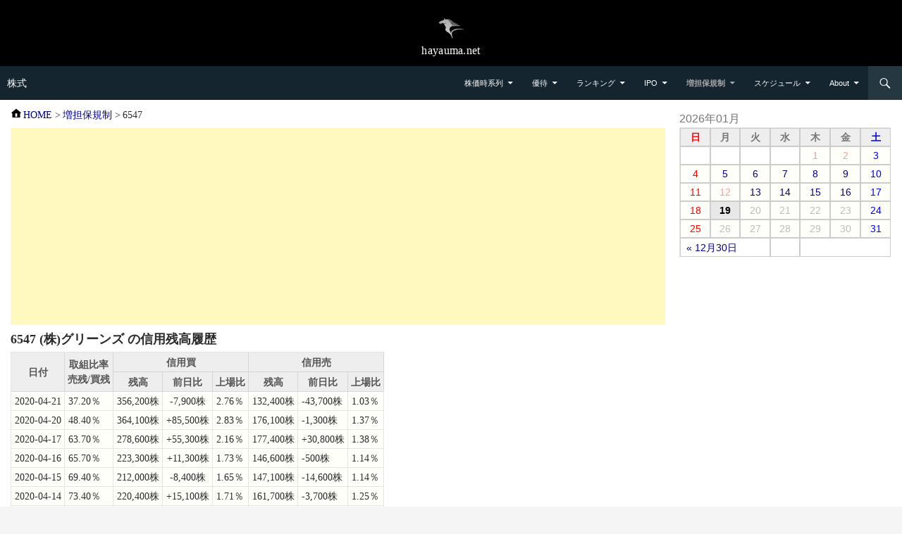

--- FILE ---
content_type: text/html
request_url: https://kabu.hayauma.net/mashitan/6547.html
body_size: 4657
content:
<!DOCTYPE html>
<html lang="ja">
<head>
<meta charset="UTF-8">
<meta name="robots" content="INDEX,FOLLOW,NOCACHE,NOARCHIVE">
<title>6547 (株)グリーンズ|増担保規制|株式＠hayauma.net</title>
<meta name="description" content="増担保規制">
<meta name="keywords" content="増担保規制,株式">
<meta name="viewport" content="width=device-width,initial-scale=1.0">
<meta name="format-detection" content="telephone=no">
<link rel="search" type="application/opensearchdescription+xml" href="/opensearch.xml" title="Hayauma Finance 銘柄検索">
<link rel="shortcut icon" href="/favicon.ico">
<link rel="apple-touch-icon" href="/apple-touch-icon.png">
<link rel="preload" href="//hayauma.net/css/style.min.css?v=2.4.4" as="style">
<link rel="preload" href="/css/custom.css?v=2.4.4" as="style">
<link rel="preload" href="//hayauma.net/css/genericons.min.css?v=3.1.4" as="style">
<link rel="stylesheet" href="//hayauma.net/css/style.min.css?v=2.4.4">
<link rel="stylesheet" href="/css/custom.css?v=2.4.4">
<link rel="stylesheet" href="//hayauma.net/css/genericons.min.css?v=3.1.4">
<script src="//cdnjs.cloudflare.com/ajax/libs/jquery/3.7.1/jquery.min.js" defer></script>
<script src="//hayauma.net/js/style.min.js?v=1.5.1" defer></script>
<script src="/js/dateProc.min.js?v=1.5.1" defer></script>
<script async src="https://securepubads.g.doubleclick.net/tag/js/gpt.js"></script>
<script>
window.googletag = window.googletag || {cmd: []};
googletag.cmd.push(function() {
	googletag.defineSlot('/9176203,22523538313/1855406', [[300, 250], [336, 280]], 'div-gpt-ad-1713334484986-0').addService(googletag.pubads());
	googletag.defineSlot('/9176203,22523538313/1801565', [[300, 250]], 'div-gpt-ad-1714461039395-0').addService(googletag.pubads());
	googletag.pubads().enableSingleRequest();
	googletag.pubads().collapseEmptyDivs(); //空のdivを閉じる
	googletag.enableServices();
});
</script>
</head>
<body>
<div id="site-header">
	<a href="//hayauma.net/"><img src="//hayauma.net/img/logo.webp" width="40" height="40" alt="hayauma.net"></a>
	<div class="site-name-text">hayauma.net</div>
</div>
<header class="site-header"><div class="header-main">
<div class="site-title"><a href="/" rel="home">株式</a></div>
<div class="search-toggle"><a href="#search-container" class="screen-reader-text" aria-expanded="false" aria-controls="search-container">検索</a></div>
<nav id="primary-navigation" class="site-navigation primary-navigation"><button class="menu-toggle">メニュー</button>
<ul id="primary-menu" class="nav-menu">
	<li class="menu-item-has-children"><a href="/kabuka/">株価時系列</a></li>
	<li class="menu-item-has-children"><a href="/yuutai/">優待</a>
	<ul>
		<li><a href="/yuutai/month/">権利確定日別</a></li>
		<li><a href="/yuutai/quocard/">クオカード</a></li>
		<li><a href="/yuutai/gourmet/">飲食券</a></li>
		<li><a href="/yuutai/jisya/">自社商品</a></li>
		<li><a href="/yuutai/service/">自社サービス</a></li>
		<li><a href="/yuutai/kaimonoken/">お買物券・商品券</a></li>
		<li><a href="/yuutai/point/">ポイント</a></li>
		<li><a href="/yuutai/coupon/">クーポン</a></li>
		<li><a href="/yuutai/discount/">割引</a></li>
		<li><a href="/yuutai/catalog/">カタログギフト</a></li>
		<li><a href="/yuutai/tokusan/">特産品・名産品</a></li>
		<li><a href="/yuutai/okome/">お米</a></li>
		<li><a href="/yuutai/bookcard/">図書カード</a></li>
		<li><a href="/yuutai/cashback/">キャッシュバック</a></li>
		<li><a href="/yuutai/kifu/">寄付</a></li>
		<li><a href="/yuutai/other/">その他</a></li>
	</ul>
	</li>
	<li class="menu-item-has-children"><a href="/ranking/">ランキング</a>
	<ul>
		<li><a href="/ranking/rate-high/">値上がり率</a></li>
		<li><a href="/ranking/rate-low/">値下がり率</a></li>
		<li><a href="/ranking/price-high/">売買代金上位</a></li>
		<li><a href="/ranking/price-low/">売買代金下位</a></li>
		<li><a href="/ranking/rapid-high/">出来高増加率</a></li>
		<li><a href="/ranking/rapid-low/">出来高減少率</a></li>
		<li><a href="/ranking/pts-rate-high/">PTS値上がり率</a></li>
		<li><a href="/ranking/pts-rate-low/">PTS値下がり率</a></li>
		<li><a href="/ranking/stop-high/">ストップ高</a></li>
		<li><a href="/ranking/stop-low/">ストップ安</a></li>
		<li><a href="/ranking/renew-high/">年初来高値更新</a></li>
		<li><a href="/ranking/renew-low/">年初来安値更新</a></li>
	</ul>
	</li>
	<li class="menu-item-has-children"><a href="/ipo/">IPO</a></li>
	<li class="current-menu-ancestor menu-item-has-children"><a href="/mashitan/">増担保規制</a>
	<ul>
		<li><a href="/mashitan/lift-mashitan/">増担保規制解除履歴</a></li>
		<li><a href="/mashitan/lift-hibikouhyou/">日々公表解除履歴</a></li>
	</ul>
	</li>
	<li class="menu-item-has-children"><a href="/schedule/">スケジュール</a>
	<ul>
		<li><a href="/schedule/ipo/">新規上場</a></li>
		<li><a href="/schedule/delist/">上場廃止</a></li>
		<li><a href="/schedule/merger/">合併</a></li>
		<li><a href="/schedule/exchange/">株式交換・移転</a></li>
		<li><a href="/schedule/market-change/">市場変更</a></li>
		<li><a href="/schedule/split/">株式分割</a></li>
		<li><a href="/schedule/consolidation/">株式併合</a></li>
		<li><a href="/schedule/name-change/">商号変更</a></li>
		<li><a href="/schedule/Supervision/">監理銘柄</a></li>
		<li><a href="/schedule/tender-bid/">公開買付</a></li>
		<li><a href="/schedule/finance/">ファイナンス</a></li>
		<li><a href="/schedule/tangen-change/">単元株数変更</a></li>
	</ul>
	</li>
	<li class="menu-item-has-children"><a href="/about.php">About</a>
	<ul>
		<li><a href="/kiyaku.php">利用規約</a></li>
		<li><a href="/policy.php">プライバシーポリシー</a></li>
		<li><a href="/link.php">リンクについて</a></li>
		<li><a href="/contact.php">コンタクト</a></li>
	</ul>
	</li>
</ul></nav>
<div id="search-container" class="search-box-wrapper hide"><div class="search-box"><form role="search" method="get" class="search-form" action="/search.php"><label><span class="screen-reader-text">検索:</span><input type="search" class="search-field" placeholder="銘柄コード、銘柄名 &hellip;" value="" name="s"></label><input type="submit" class="search-submit" value="検索"></form></div></div>
</div></header>
<div class="main-content">
	<div class="content-area" role="main">
<div class="breadcrumb"><ol itemscope itemtype="http://schema.org/BreadcrumbList">
<li itemprop="itemListElement" itemscope itemtype="http://schema.org/ListItem"><a itemprop="item" href="/"><span itemprop="name">HOME</span></a><meta itemprop="position" content="1">&nbsp;&gt;</li>
<li itemprop="itemListElement" itemscope itemtype="http://schema.org/ListItem"><a itemprop="item" href="/mashitan/"><span itemprop="name">増担保規制</span></a><meta itemprop="position" content="2">&nbsp;&gt;</li>
<li itemprop="itemListElement" itemscope itemtype="http://schema.org/ListItem"><span itemprop="name">6547</span><meta itemprop="position" content="3"></li>
</ol></div>
<div class="AdSpace">
<script async src="https://pagead2.googlesyndication.com/pagead/js/adsbygoogle.js?client=ca-pub-9843760565971634"
     crossorigin="anonymous"></script>
<!-- kabu.hayauma display -->
<ins class="adsbygoogle"
     style="display:block"
     data-ad-client="ca-pub-9843760565971634"
     data-ad-slot="1936289850"
     data-ad-format="auto"
     data-full-width-responsive="true"></ins>
<script>
     (adsbygoogle = window.adsbygoogle || []).push({});
</script>
</div>
<h1>6547 (株)グリーンズ の信用残高履歴</h1><div class="Shinyoukisei"><div class="TblScroll TblData TblMashizandaka"><table class="table-clickable"><tr><th rowspan="2">日付</th><th rowspan="2">取組比率<br>売残/買残</th><th colspan="3">信用買</th><th colspan="3">信用売</th></tr><tr><th>残高</th><th>前日比</th><th>上場比</th><th>残高</th><th>前日比</th><th>上場比</th></tr>
<tbody>
<tr><td>2020-04-21</td><td>37.20％</td><td>356,200株</td><td>-7,900株</td><td>2.76％</td><td>132,400株</td><td>-43,700株</td><td>1.03％</td></tr>
<tr><td>2020-04-20</td><td>48.40％</td><td>364,100株</td><td>+85,500株</td><td>2.83％</td><td>176,100株</td><td>-1,300株</td><td>1.37％</td></tr>
<tr><td>2020-04-17</td><td>63.70％</td><td>278,600株</td><td>+55,300株</td><td>2.16％</td><td>177,400株</td><td>+30,800株</td><td>1.38％</td></tr>
<tr><td>2020-04-16</td><td>65.70％</td><td>223,300株</td><td>+11,300株</td><td>1.73％</td><td>146,600株</td><td>-500株</td><td>1.14％</td></tr>
<tr><td>2020-04-15</td><td>69.40％</td><td>212,000株</td><td>-8,400株</td><td>1.65％</td><td>147,100株</td><td>-14,600株</td><td>1.14％</td></tr>
<tr><td>2020-04-14</td><td>73.40％</td><td>220,400株</td><td>+15,100株</td><td>1.71％</td><td>161,700株</td><td>-3,700株</td><td>1.25％</td></tr>
<tr><td>2020-04-13</td><td>80.60％</td><td>205,300株</td><td>-700株</td><td>1.59％</td><td>165,400株</td><td>-1,000株</td><td>1.28％</td></tr>
<tr><td>2020-04-10</td><td>80.80％</td><td>206,000株</td><td>-4,200株</td><td>1.60％</td><td>166,400株</td><td>-5,300株</td><td>1.29％</td></tr>
<tr><td>2020-04-09</td><td>81.70％</td><td>210,200株</td><td>+6,500株</td><td>1.63％</td><td>171,700株</td><td>-7,900株</td><td>1.33％</td></tr>
<tr><td>2020-04-08</td><td>88.20％</td><td>203,700株</td><td>-7,700株</td><td>1.58％</td><td>179,600株</td><td>+1,100株</td><td>1.39％</td></tr>
<tr><td>2020-04-07</td><td>84.40％</td><td>211,400株</td><td>-2,400株</td><td>1.64％</td><td>178,500株</td><td>-8,500株</td><td>1.39％</td></tr>
<tr><td>2020-04-06</td><td>87.50％</td><td>213,800株</td><td>+15,000株</td><td>1.66％</td><td>187,000株</td><td>+11,500株</td><td>1.45％</td></tr>
<tr><td>2020-04-03</td><td>88.30％</td><td>198,800株</td><td>+2,800株</td><td>1.54％</td><td>175,500株</td><td>-12,300株</td><td>1.36％</td></tr>
<tr><td>2020-04-02</td><td>95.80％</td><td>196,000株</td><td>-400株</td><td>1.52％</td><td>187,800株</td><td>-16,100株</td><td>1.46％</td></tr>
<tr><td>2020-04-01</td><td>103.80％</td><td>196,400株</td><td>+4,000株</td><td>1.52％</td><td>203,900株</td><td>-6,300株</td><td>1.58％</td></tr>
<tr><td>2020-03-31</td><td>109.30％</td><td>192,400株</td><td>+3,400株</td><td>1.49％</td><td>210,200株</td><td>+14,800株</td><td>1.63％</td></tr>
<tr><td>2020-03-30</td><td>103.40％</td><td>189,000株</td><td>-1,400株</td><td>1.47％</td><td>195,400株</td><td>+16,500株</td><td>1.52％</td></tr>
<tr><td>2020-03-27</td><td>94％</td><td>190,400株</td><td>+5,400株</td><td>1.48％</td><td>178,900株</td><td>+52,400株</td><td>1.39％</td></tr>
<tr><td>2020-03-26</td><td>68.40％</td><td>185,000株</td><td>+6,700株</td><td>1.44％</td><td>126,500株</td><td>+3,700株</td><td>0.98％</td></tr>
<tr><td>2020-03-25</td><td>68.90％</td><td>178,300株</td><td>-800株</td><td>1.38％</td><td>122,800株</td><td>-40,800株</td><td>0.95％</td></tr>
<tr><td>2020-03-24</td><td>91.30％</td><td>179,100株</td><td>-4,400株</td><td>1.39％</td><td>163,600株</td><td>-71,700株</td><td>1.27％</td></tr>
<tr><td>2020-03-23</td><td>128.20％</td><td>183,500株</td><td>+10,400株</td><td>1.42％</td><td>235,300株</td><td>+74,600株</td><td>1.83％</td></tr>
<tr><td>2020-03-19</td><td>92.80％</td><td>173,100株</td><td>+22,400株</td><td>1.34％</td><td>160,700株</td><td>+17,100株</td><td>1.25％</td></tr>
<tr><td>2020-03-18</td><td>95.30％</td><td>150,700株</td><td>+12,500株</td><td>1.17％</td><td>143,600株</td><td>-3,500株</td><td>1.11％</td></tr>
<tr><td>2020-03-17</td><td>106.40％</td><td>138,200株</td><td>-4,700株</td><td>1.07％</td><td>147,100株</td><td>+13,000株</td><td>1.14％</td></tr>
<tr><td>2020-03-16</td><td>93.80％</td><td>142,900株</td><td>0株</td><td>1.11％</td><td>134,100株</td><td>0株</td><td>1.04％</td></tr>
</tbody>
</table></div>
<div style="margin-top:15px;"><p>&#9998; <b>上場非</b> ： 買残高・売残高の対上場株式数比率を指します。日々公表・増担保規制の解除基準の１つである残高基準の判定に使われます。<p style="margin:0 0 1px;">&#9998; <b>日々公表の解除基準　残高基準</b> ： 次の「イ」、及び「ロ」のすべてに該当した場合。<ul style="margin:0 0 5px 10px;list-style: none;"><li><b>「イ」</b> ： ５日連続して売残高の対上場株式数比率が８％未満である場合。<li><b>「ロ」</b> ： ５日連続して買残高の対上場株式数比率が１６％未満である場合。</ul><p style="margin:0 0 1px;">&#9998; <b>増担保規制の解除基準　残高基準</b> ： 次の「イ」、及び「ロ」のすべてに該当した場合。<ul style="margin:0 0 5px 10px;list-style: none;"><li><b>「イ」</b> ： ５日連続して売残高の対上場株式数比率が１２％未満である場合。<li><b>「ロ」</b> ： ５日連続して買残高の対上場株式数比率が２４％未満である場合。</ul></div>
</div>
<div class="AdSpace">
<script async src="https://pagead2.googlesyndication.com/pagead/js/adsbygoogle.js?client=ca-pub-9843760565971634"
     crossorigin="anonymous"></script>
<!-- kabu.hayauma display -->
<ins class="adsbygoogle"
     style="display:block"
     data-ad-client="ca-pub-9843760565971634"
     data-ad-slot="1936289850"
     data-ad-format="auto"
     data-full-width-responsive="true"></ins>
<script>
     (adsbygoogle = window.adsbygoogle || []).push({});
</script>
</div>

	</div><!-- #content-area -->
	<div class="content-sidebar" role="complementary">
<div class="sticky">
<aside class="calendar" id="calendar"><table><caption>2026年01月</caption><thead><tr><th scope="col" title="日曜日">日</th><th scope="col" title="月曜日">月</th><th scope="col" title="火曜日">火</th><th scope="col" title="水曜日">水</th><th scope="col" title="木曜日">木</th><th scope="col" title="金曜日">金</th><th scope="col" title="土曜日">土</th></tr></thead><tbody><tr><td class="none">&nbsp;</td><td class="none">&nbsp;</td><td class="none">&nbsp;</td><td class="none">&nbsp;</td><td class="holiday">1</td><td class="holiday">2</td><td class="holiday">3</td></tr><tr><td>4</td><td><a href="/ranking/rate-high/all/2026-01-05.html" title="ランキング 値上がり率 全銘柄 2026年01月05日(月)">5</a></td><td><a href="/ranking/rate-high/all/2026-01-06.html" title="ランキング 値上がり率 全銘柄 2026年01月06日(火)">6</a></td><td><a href="/ranking/rate-high/all/2026-01-07.html" title="ランキング 値上がり率 全銘柄 2026年01月07日(水)">7</a></td><td><a href="/ranking/rate-high/all/2026-01-08.html" title="ランキング 値上がり率 全銘柄 2026年01月08日(木)">8</a></td><td><a href="/ranking/rate-high/all/2026-01-09.html" title="ランキング 値上がり率 全銘柄 2026年01月09日(金)">9</a></td><td>10</td></tr><tr><td>11</td><td class="holiday">12</td><td><a href="/ranking/rate-high/all/2026-01-13.html" title="ランキング 値上がり率 全銘柄 2026年01月13日(火)">13</a></td><td><a href="/ranking/rate-high/all/2026-01-14.html" title="ランキング 値上がり率 全銘柄 2026年01月14日(水)">14</a></td><td><a href="/ranking/rate-high/all/2026-01-15.html" title="ランキング 値上がり率 全銘柄 2026年01月15日(木)">15</a></td><td><a href="/ranking/rate-high/all/" title="ランキング 値上がり率 全銘柄 2026年01月16日(金)">16</a></td><td>17</td></tr><tr><td>18</td><td class="now">19</td><td>20</td><td>21</td><td>22</td><td>23</td><td>24</td></tr><tr><td>25</td><td>26</td><td>27</td><td>28</td><td>29</td><td>30</td><td>31</td></tr></tbody><tfoot><tr><td colspan="3" id="prev"><a href="/ranking/rate-high/all/2025-12-30.html" title="ランキング 値上がり率 全銘柄 2025年12月30日(火)">&laquo; 12月30日</a></td><td>&nbsp;</td><td colspan="3" id="next">&nbsp;</td></tr></tfoot></table></aside>
<div class="AdSpace300x250">
<div id='div-gpt-ad-1713334484986-0' style='margin:auto;text-align:center;'>
<script>
	googletag.cmd.push(function() { googletag.display('div-gpt-ad-1713334484986-0'); });
</script>
</div>
<div id='div-gpt-ad-1714461039395-0' style='margin:auto;text-align:center;'>
<script>
	googletag.cmd.push(function() { googletag.display('div-gpt-ad-1714461039395-0'); });
</script>
</div>
</div><!-- .AdSpace300x250 -->
</div><!-- .sticky -->
	</div><!-- #content-sidebar -->
</div><!-- #main-content -->
<footer class="site-footer"><div class="site-info">
<table><tr><th>Copyright &copy; <a href="//hayauma.net/">hayauma.net</a></th><td><div id="FooterSnsBtn">&nbsp;</div></td></tr></table>
</div></footer><script src="//hayauma.net/js/social-button.min.js?v=1.2.0" defer></script>
</body></html>

--- FILE ---
content_type: text/html; charset=utf-8
request_url: https://www.google.com/recaptcha/api2/aframe
body_size: 264
content:
<!DOCTYPE HTML><html><head><meta http-equiv="content-type" content="text/html; charset=UTF-8"></head><body><script nonce="sg60KQnKeeHc-eOdTdfBrw">/** Anti-fraud and anti-abuse applications only. See google.com/recaptcha */ try{var clients={'sodar':'https://pagead2.googlesyndication.com/pagead/sodar?'};window.addEventListener("message",function(a){try{if(a.source===window.parent){var b=JSON.parse(a.data);var c=clients[b['id']];if(c){var d=document.createElement('img');d.src=c+b['params']+'&rc='+(localStorage.getItem("rc::a")?sessionStorage.getItem("rc::b"):"");window.document.body.appendChild(d);sessionStorage.setItem("rc::e",parseInt(sessionStorage.getItem("rc::e")||0)+1);localStorage.setItem("rc::h",'1768757225069');}}}catch(b){}});window.parent.postMessage("_grecaptcha_ready", "*");}catch(b){}</script></body></html>